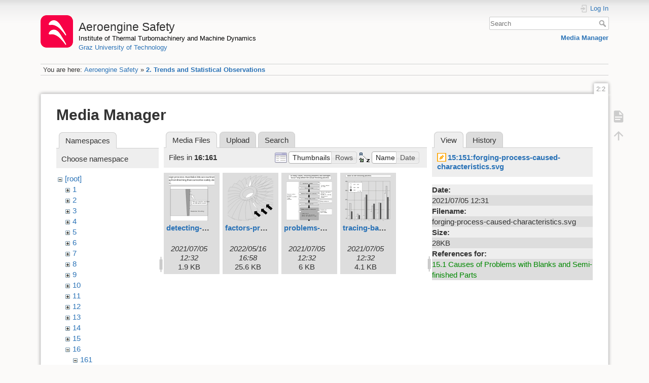

--- FILE ---
content_type: image/svg+xml
request_url: https://aeroenginesafety.tugraz.at/lib/exe/fetch.php?w=90&h=90&tok=ca03dc&media=16:161:tracing-back-finishing-cracks-in-rotors.svg
body_size: 4219
content:
<svg id="Ebene_1" data-name="Ebene 1" xmlns="http://www.w3.org/2000/svg" width="163.62mm" height="192.4mm" viewBox="0 0 463.8 545.38"><defs><style>.cls-1,.cls-3,.cls-6{fill:#fff;}.cls-1,.cls-2,.cls-3,.cls-6,.cls-7,.cls-8{stroke:#1d1d1b;}.cls-1,.cls-2,.cls-3{stroke-width:0.75px;}.cls-2{fill:none;}.cls-2,.cls-3{stroke-miterlimit:1;}.cls-4{font-size:12.98px;}.cls-10,.cls-4,.cls-5,.cls-9{fill:#1d1d1b;font-family:Helvetica, Helvetica;}.cls-5{font-size:12.6px;}.cls-7{fill:#d3d3d3;}.cls-8{fill:#585858;}.cls-9{font-size:21px;}.cls-10{font-size:10px;}</style></defs><title>tracing-back-finishing-cracks-in-rotors</title><rect class="cls-1" x="22.71" y="520.96" width="67.5" height="24.3"/><rect class="cls-1" x="168.51" y="520.96" width="67.5" height="24.3"/><rect class="cls-2" x="20.91" y="101.56" width="433.8" height="383.4"/><line class="cls-3" x1="20.91" y1="389.11" x2="453.81" y2="389.11"/><line class="cls-3" x1="20.91" y1="293.26" x2="453.81" y2="293.26"/><line class="cls-3" x1="20.91" y1="197.41" x2="453.81" y2="197.41"/><line class="cls-3" x1="93.21" y1="101.56" x2="93.21" y2="514.66"/><line class="cls-3" x1="165.52" y1="101.56" x2="165.52" y2="514.66"/><line class="cls-3" x1="237.81" y1="101.56" x2="237.81" y2="514.66"/><line class="cls-3" x1="310.11" y1="101.56" x2="310.11" y2="514.66"/><line class="cls-3" x1="382.41" y1="101.56" x2="382.41" y2="529.06"/><text class="cls-4" transform="translate(0 109.63)">40</text><text class="cls-4" transform="translate(0 202.52)">30</text><text class="cls-4" transform="translate(0 295.41)">20</text><text class="cls-4" transform="translate(0 388.3)">10</text><text class="cls-4" transform="translate(0 481.19)"><tspan xml:space="preserve"> 0</tspan></text><text class="cls-5" transform="translate(23.61 511.06)"><tspan xml:space="preserve">   Material     Forging          Finishing     Overhauls     Operation    Life s</tspan></text><text class="cls-5" transform="translate(416.47 511.06)">pan</text><rect class="cls-6" x="31.71" y="448.06" width="13.5" height="36.9"/><rect class="cls-7" x="45.21" y="328.36" width="13.5" height="156.6"/><rect class="cls-8" x="58.71" y="408.46" width="13.5" height="76.5"/><rect class="cls-6" x="108.21" y="457.96" width="13.5" height="27"/><rect class="cls-7" x="121.71" y="433.66" width="13.5" height="51.3"/><rect class="cls-8" x="135.21" y="446.71" width="13.5" height="38.25"/><rect class="cls-6" x="182.01" y="448.06" width="13.5" height="36.9"/><rect class="cls-7" x="195.51" y="268.06" width="13.5" height="216.9"/><rect class="cls-8" x="209.01" y="238.36" width="13.5" height="246.6"/><rect class="cls-6" x="258.51" y="410.26" width="13.5" height="74.7"/><rect class="cls-7" x="272.01" y="353.56" width="13.5" height="131.4"/><rect class="cls-8" x="285.51" y="330.16" width="13.5" height="154.8"/><rect class="cls-6" x="325.11" y="422.86" width="13.5" height="62.1"/><rect class="cls-7" x="338.61" y="322.06" width="13.5" height="162.9"/><rect class="cls-8" x="352.11" y="322.96" width="13.5" height="162"/><rect class="cls-6" x="398.91" y="224.86" width="13.5" height="260.1"/><rect class="cls-7" x="412.41" y="151.96" width="13.5" height="333"/><rect class="cls-8" x="425.91" y="263.56" width="13.5" height="221.4"/><text class="cls-5" transform="translate(30.81 537.16)">Sioux City</text><text class="cls-5" transform="translate(175.71 538.96)">Pensacola</text><rect class="cls-1" x="33.51" y="114.16" width="139.5" height="97.2"/><rect class="cls-1" x="47.91" y="127.66" width="17.1" height="17.1"/><rect class="cls-7" x="47.91" y="155.56" width="17.1" height="17.1"/><rect class="cls-8" x="47.91" y="183.46" width="17.1" height="17.1"/><text class="cls-5" transform="translate(83.01 141.16)">1970 - 1979</text><text class="cls-5" transform="translate(83.01 168.16)">1980 - 1989</text><text class="cls-5" transform="translate(83.01 196.06)">1990 - </text><rect class="cls-3" x="3.68" y="0.13" width="460" height="59"/><text class="cls-9" transform="translate(18.68 25.13)">A quarter of the cracks in rotors can be traced</text><text class="cls-9" transform="translate(18.68 50.13)">back to the finishing process. </text><text class="cls-10" transform="translate(122.68 206.13)">re: FAA</text></svg>

--- FILE ---
content_type: image/svg+xml
request_url: https://aeroenginesafety.tugraz.at/lib/exe/fetch.php?w=90&h=90&tok=a2ae0b&media=16:161:factors-promoting-finishing-problems.svg
body_size: 26292
content:
<?xml version="1.0" encoding="UTF-8" standalone="no"?>
<!-- Created with Inkscape (http://www.inkscape.org/) -->

<svg
   version="1.1"
   id="svg20796"
   xml:space="preserve"
   width="291.7915"
   height="237.19809"
   viewBox="0 0 291.7915 237.19808"
   sodipodi:docname="factors-promoting-finishing-problems.svg"
   inkscape:version="1.1.1 (3bf5ae0d25, 2021-09-20)"
   xmlns:inkscape="http://www.inkscape.org/namespaces/inkscape"
   xmlns:sodipodi="http://sodipodi.sourceforge.net/DTD/sodipodi-0.dtd"
   xmlns="http://www.w3.org/2000/svg"
   xmlns:svg="http://www.w3.org/2000/svg"><defs
     id="defs20800" /><sodipodi:namedview
     id="namedview20798"
     pagecolor="#ffffff"
     bordercolor="#666666"
     borderopacity="1.0"
     inkscape:pageshadow="2"
     inkscape:pageopacity="0.0"
     inkscape:pagecheckerboard="0"
     showgrid="false"
     inkscape:zoom="0.6975294"
     inkscape:cx="139.77905"
     inkscape:cy="337.62018"
     inkscape:window-width="1920"
     inkscape:window-height="1001"
     inkscape:window-x="-9"
     inkscape:window-y="-9"
     inkscape:window-maximized="1"
     inkscape:current-layer="g20802" /><g
     id="g20802"
     inkscape:groupmode="layer"
     inkscape:label="Band 4 engl Wiki"
     transform="matrix(1.3333333,0,0,-1.3333333,-256.66604,899.1191)"><g
       id="g20828"><g
         id="g20830"
         transform="translate(295.364,497.778)"><path
           d="m 0,0 c 0,0 -14.276,-0.357 -27.48,2.141 l -1.249,-3.39 C -38.187,0 -52.641,5.353 -52.641,5.353 l -0.714,-1.427 c -12.848,4.104 -30.871,18.2 -30.871,18.2 l 0.179,1.249 c 0,0 -8.744,7.673 -12.67,14.454 l 1.606,1.963 -7.673,16.237 3.926,2.855 c 0,0 -2.677,5.353 -3.569,16.952 l 4.997,2.498 c 0,0 -0.714,9.457 0.713,16.416 l 6.781,2.498 c 0,0 1.428,9.814 3.391,16.417 l 8.208,0.892 c 0,0 2.141,8.565 6.424,16.059 l 7.852,-0.357 c 0,0 6.424,12.134 9.279,14.811 l 7.673,-2.142 12.134,14.811 6.067,-4.997 c 0,0 9.636,10.171 15.703,14.811 l 2.855,-7.316 c 0,0 15.882,12.133 19.272,13.561 L 8.03,163.449 c 0,0 15.525,11.063 23.376,13.026 -4.283,-10.885 -15.881,-27.837 -17.487,-32.476 -1.606,-4.639 0,-11.42 0,-11.42 0,0 5.71,8.208 12.134,14.453 2.498,7.138 3.39,19.807 3.39,19.807 11.064,6.067 23.555,8.743 23.555,8.743 -6.246,-7.494 -21.592,-23.018 -24.09,-28.193 -2.498,-5.174 -3.212,-10.884 -3.212,-10.884 0,0 16.417,11.42 17.487,12.847 1.071,1.428 4.997,9.814 7.317,15.703 3.39,4.282 22.662,6.066 22.662,6.066 -9.101,-8.743 -24.447,-18.379 -28.373,-22.483 -3.925,-4.104 -5.71,-12.312 -5.71,-12.312 0,0 17.131,8.208 20.521,10.528 3.391,2.32 9.815,13.918 9.815,13.918 3.569,4.996 21.413,1.606 21.413,1.606 0,0 -30.871,-15.346 -33.191,-18.558 -2.319,-3.211 -7.316,-11.776 -7.316,-11.776 0,0 15.168,4.282 20.521,6.78 5.354,2.498 15.882,12.848 17.666,15.703 12.134,-0.357 15.882,-5.353 15.882,-5.353 0,0 -29.265,-9.279 -33.548,-11.777 -4.282,-2.498 -11.063,-11.42 -11.599,-13.383 1.071,0.178 14.454,1.784 20.343,3.926 5.889,2.141 23.198,14.096 23.198,14.096 0,0 4.996,-1.071 10.885,-9.457 -20.164,-4.461 -34.44,-6.424 -36.938,-7.316 -2.498,-0.892 -13.562,-12.134 -13.562,-12.134 0,0 13.027,0.179 21.057,1.606 8.029,1.428 28.015,11.42 28.015,11.42 0,0 4.283,-5.353 3.569,-14.453 -7.316,-0.357 -37.473,-0.714 -37.473,-0.714 L 62.099,99.925 c 0,0 17.844,-4.283 53.176,6.245 0.178,-8.029 -4.283,-16.773 -4.283,-16.773 0,0 -20.521,1.963 -38.008,5.889 L 57.102,87.494 c 0,0 18.558,-7.197 54.782,-3.272 -6.781,-14.631 -14.454,-17.13 -14.454,-17.13 0,0 -30.692,9.279 -36.402,13.026 -1.606,-0.356 -14.811,-3.925 -14.811,-3.925 0,0 11.956,-9.636 54.425,-14.454 C 86.545,48.713 77.088,44.074 77.088,44.074 c 0,0 -26.588,17.308 -32.299,23.554 -4.371,0.089 -9.368,-1.695 -11.777,-0.179 -2.409,1.517 -6.156,8.744 -6.156,8.744 0,0 -1.576,-1.16 -1.695,-1.517 2.226,-3.785 5.698,-6.089 8.743,-8.654 3.926,-3.034 21.77,-12.134 21.77,-12.134 L 82.263,39.613 c 0,0 -21.235,-12.312 -28.551,-14.096 l 3.747,-4.461 c 0,0 -21.235,-7.316 -29.8,-8.565 L 29.8,7.316 c 0,0 -24.09,-3.39 -30.157,-2.677"
           style="fill:#dadada;fill-opacity:1;fill-rule:nonzero;stroke:#000000;stroke-width:0.178;stroke-linecap:butt;stroke-linejoin:miter;stroke-miterlimit:1;stroke-dasharray:none;stroke-opacity:1"
           id="path20832" /></g><g
         id="g20834"
         transform="translate(325.164,505.094)"><path
           d="M 0,0 C 0,0 -24.09,-3.39 -30.157,-2.677 L -29.8,-7.316"
           style="fill:none;stroke:#000000;stroke-width:0.178;stroke-linecap:butt;stroke-linejoin:miter;stroke-miterlimit:1;stroke-dasharray:none;stroke-opacity:1"
           id="path20836" /></g><g
         id="g20838"
         transform="translate(303.454,655.219)"><path
           d="m 0,0 2.35,-16.476 c 0,0 -2.856,-4.907 -3.48,-7.851 -1.785,-0.089 -5.532,-0.714 -5.532,-0.714 -0.714,3.747 0.268,8.833 0.982,10.707 0.713,1.873 5.085,20.609 5.085,20.609 z"
           style="fill:#ffffff;fill-opacity:1;fill-rule:nonzero;stroke:#000000;stroke-width:0.178;stroke-linecap:butt;stroke-linejoin:miter;stroke-miterlimit:1;stroke-dasharray:none;stroke-opacity:1"
           id="path20840" /></g><g
         id="g20842"
         transform="translate(287.959,627.502)"><path
           d="m 0,0 c 3.123,1.338 5.71,2.052 5.71,2.052 0,0 -2.23,1.784 -6.781,14.186 C -0.803,9.011 -0.268,0 -0.268,0"
           style="fill:#ffffff;fill-opacity:1;fill-rule:nonzero;stroke:#000000;stroke-width:0.178;stroke-linecap:butt;stroke-linejoin:miter;stroke-miterlimit:1;stroke-dasharray:none;stroke-opacity:1"
           id="path20844" /></g><g
         id="g20846"
         transform="translate(262.984,587.169)"><path
           d="M 0,0 C 6.309,-11.259 25.125,-12.709 42.027,-3.239 58.93,6.231 67.518,23.035 61.209,34.294 54.901,45.553 36.084,47.003 19.182,37.533 2.28,28.063 -6.308,11.259 0,0 Z"
           style="fill:none;stroke:#000000;stroke-width:0.178;stroke-linecap:butt;stroke-linejoin:miter;stroke-miterlimit:1;stroke-dasharray:none;stroke-opacity:1"
           id="path20848" /></g><g
         id="g20850"
         transform="translate(273.509,593.067)"><path
           d="M 0,0 C 4.139,-7.387 16.484,-8.338 27.573,-2.125 38.663,4.088 44.297,15.113 40.158,22.5 36.02,29.886 23.674,30.838 12.585,24.625 1.496,18.412 -4.139,7.387 0,0 Z"
           style="fill:#dadada;fill-opacity:1;fill-rule:nonzero;stroke:#000000;stroke-width:0.178;stroke-linecap:butt;stroke-linejoin:miter;stroke-miterlimit:1;stroke-dasharray:none;stroke-opacity:1"
           id="path20852" /></g><g
         id="g20854"
         transform="translate(314.642,606.049)"><path
           d="m 0,0 c -5.368,0.946 -12.051,-0.273 -18.332,-3.792 -6.919,-3.876 -11.714,-9.626 -13.337,-15.196 5.368,-0.946 12.051,0.272 18.332,3.792 C -6.418,-11.32 -1.623,-5.57 0,0 Z"
           style="fill:#ffffff;fill-opacity:1;fill-rule:nonzero;stroke:#000000;stroke-width:0.178;stroke-linecap:butt;stroke-linejoin:miter;stroke-miterlimit:1;stroke-dasharray:none;stroke-opacity:1"
           id="path20856" /></g><g
         id="g20858"
         transform="translate(285.014,658.015)"><path
           d="M 0,0 C 0,0 1.963,-10.528 1.874,-14.275"
           style="fill:none;stroke:#000000;stroke-width:0.178;stroke-linecap:butt;stroke-linejoin:miter;stroke-miterlimit:1;stroke-dasharray:none;stroke-opacity:1"
           id="path20860" /><g
           id="g20862"
           transform="translate(-18.558,-7.494)"><path
             d="M 0,0 C 7.733,-8.149 13.8,-26.706 13.8,-26.706"
             style="fill:none;stroke:#000000;stroke-width:0.178;stroke-linecap:butt;stroke-linejoin:miter;stroke-miterlimit:1;stroke-dasharray:none;stroke-opacity:1"
             id="path20864" /><g
             id="g20866"
             transform="translate(-18.201,-9.814)"><path
               d="M 0,0 C 13.562,-2.855 25.934,-21.294 25.934,-21.294"
               style="fill:none;stroke:#000000;stroke-width:0.178;stroke-linecap:butt;stroke-linejoin:miter;stroke-miterlimit:1;stroke-dasharray:none;stroke-opacity:1"
               id="path20868" /><g
               id="g20870"
               transform="translate(20.343,-26.647)"><path
                 d="M 0,0 C 0,0 -17.725,15.227 -36.997,13.918"
                 style="fill:none;stroke:#000000;stroke-width:0.178;stroke-linecap:butt;stroke-linejoin:miter;stroke-miterlimit:1;stroke-dasharray:none;stroke-opacity:1"
                 id="path20872" /><g
                 id="g20874"
                 transform="translate(-4.402,-5.591)"><path
                   d="M 0,0 C 0,0 -11.777,9.398 -47.169,3.866"
                   style="fill:none;stroke:#000000;stroke-width:0.178;stroke-linecap:butt;stroke-linejoin:miter;stroke-miterlimit:1;stroke-dasharray:none;stroke-opacity:1"
                   id="path20876" /><g
                   id="g20878"
                   transform="translate(-2.736,-6.424)"><path
                     d="M 0,0 C -19.986,6.543 -56.031,-7.018 -56.031,-7.018"
                     style="fill:none;stroke:#000000;stroke-width:0.178;stroke-linecap:butt;stroke-linejoin:miter;stroke-miterlimit:1;stroke-dasharray:none;stroke-opacity:1"
                     id="path20880" /><g
                     id="g20882"
                     transform="translate(-0.714,-6.186)"><path
                       d="M 0,0 C -23.317,3.093 -62.812,-19.747 -62.812,-19.747"
                       style="fill:none;stroke:#000000;stroke-width:0.178;stroke-linecap:butt;stroke-linejoin:miter;stroke-miterlimit:1;stroke-dasharray:none;stroke-opacity:1"
                       id="path20884" /><g
                       id="g20886"
                       transform="translate(0.833,-4.996)"><path
                         d="M 0,0 C -23.911,-0.952 -65.073,-34.201 -65.073,-34.201"
                         style="fill:none;stroke:#000000;stroke-width:0.178;stroke-linecap:butt;stroke-linejoin:miter;stroke-miterlimit:1;stroke-dasharray:none;stroke-opacity:1"
                         id="path20888" /><g
                         id="g20890"
                         transform="translate(2.498,-5.472)"><path
                           d="M 0,0 C -17.25,0.238 -63.824,-47.821 -63.824,-47.821"
                           style="fill:none;stroke:#000000;stroke-width:0.178;stroke-linecap:butt;stroke-linejoin:miter;stroke-miterlimit:1;stroke-dasharray:none;stroke-opacity:1"
                           id="path20892" /><g
                           id="g20894"
                           transform="translate(-52.76,-64.237)"><path
                             d="M 0,0 C 0,0 33.964,51.747 57.043,60.193"
                             style="fill:none;stroke:#000000;stroke-width:0.178;stroke-linecap:butt;stroke-linejoin:miter;stroke-miterlimit:1;stroke-dasharray:none;stroke-opacity:1"
                             id="path20896" /><g
                             id="g20898"
                             transform="translate(31.406,-18.022)"><path
                               d="m 0,0 -12.67,5.769 c 0,0 24.626,57.695 44.255,69.591 0,0 3.568,-0.952 6.067,-2.498"
                               style="fill:none;stroke:#000000;stroke-width:0.178;stroke-linecap:butt;stroke-linejoin:miter;stroke-miterlimit:1;stroke-dasharray:none;stroke-opacity:1"
                               id="path20900" /><g
                               id="g20902"
                               transform="translate(24.685,-3.39)"><path
                                 d="m 0,0 -11.658,2.379 c 0,0 6.29,49.666 25.577,75.42"
                                 style="fill:none;stroke:#000000;stroke-width:0.178;stroke-linecap:butt;stroke-linejoin:miter;stroke-miterlimit:1;stroke-dasharray:none;stroke-opacity:1"
                                 id="path20904" /><g
                                 id="g20906"
                                 transform="translate(27.599,2.677)"><path
                                   d="m 0,0 -10.231,-0.297 c 0,0 -2.022,34.616 -1.308,41.873 1.07,18.676 7.732,34.736 7.732,34.736 0,0 4.045,-0.476 8.328,-7.376"
                                   style="fill:none;stroke:#000000;stroke-width:0.178;stroke-linecap:butt;stroke-linejoin:miter;stroke-miterlimit:1;stroke-dasharray:none;stroke-opacity:1"
                                   id="path20908" /><g
                                   id="g20910"
                                   transform="translate(-12.848,75.241)"><path
                                   d="M 0,0 C 0,0 2.141,0.714 6.781,-4.283"
                                   style="fill:none;stroke:#000000;stroke-width:0.178;stroke-linecap:butt;stroke-linejoin:miter;stroke-miterlimit:1;stroke-dasharray:none;stroke-opacity:1"
                                   id="path20912" /></g></g></g></g></g></g></g></g></g></g></g></g></g></g><g
         id="g20914"
         transform="translate(314.993,568.261)"><path
           d="m 0,0 -3.807,-1.665 c 0,0 3.688,-13.324 18.439,-22.84 C 1.903,-6.186 0,0 0,0 Z"
           style="fill:#ffffff;fill-opacity:1;fill-rule:nonzero;stroke:#000000;stroke-width:0.178;stroke-linecap:butt;stroke-linejoin:miter;stroke-miterlimit:1;stroke-dasharray:none;stroke-opacity:1"
           id="path20916" /></g><g
         id="g20918"
         transform="translate(311.186,566.595)"><path
           d="M 0,0 C -5.71,15.346 -11.302,14.751 -11.302,14.751 -14.276,-16.654 5.234,-57.576 5.234,-57.576 l 6.305,0.952"
           style="fill:none;stroke:#000000;stroke-width:0.178;stroke-linecap:butt;stroke-linejoin:miter;stroke-miterlimit:1;stroke-dasharray:none;stroke-opacity:1"
           id="path20920" /><g
           id="g20922"
           transform="translate(37.592,-43.42)"><path
             d="M 0,0 -2.617,-0.833 C -6.781,2.022 -19.153,20.58 -19.153,20.58"
             style="fill:none;stroke:#000000;stroke-width:0.178;stroke-linecap:butt;stroke-linejoin:miter;stroke-miterlimit:1;stroke-dasharray:none;stroke-opacity:1"
             id="path20924" /><g
             id="g20926"
             transform="translate(-33.785,45.085)"><path
               d="M 0,0 C 0,0 -7.257,15.583 -6.305,16.654"
               style="fill:none;stroke:#000000;stroke-width:0.178;stroke-linecap:butt;stroke-linejoin:miter;stroke-miterlimit:1;stroke-dasharray:none;stroke-opacity:1"
               id="path20928" /><g
               id="g20930"
               transform="translate(-7.852,16.535)"><path
                 d="M 0,0 C 0,0 4.669,1.695 13.473,-12.074"
                 style="fill:none;stroke:#000000;stroke-width:0.178;stroke-linecap:butt;stroke-linejoin:miter;stroke-miterlimit:1;stroke-dasharray:none;stroke-opacity:1"
                 id="path20932" /><g
                 id="g20934"
                 transform="translate(8.089,6.186)"><path
                   d="M 0,0 C 0,0 6.721,-6.572 6.989,-17.011"
                   style="fill:none;stroke:#000000;stroke-width:0.178;stroke-linecap:butt;stroke-linejoin:miter;stroke-miterlimit:1;stroke-dasharray:none;stroke-opacity:1"
                   id="path20936" /><g
                   id="g20938"
                   transform="translate(24.566,-25.219)"><path
                     d="M 0,0 -22.543,23.316"
                     style="fill:none;stroke:#000000;stroke-width:0.178;stroke-linecap:butt;stroke-linejoin:miter;stroke-miterlimit:1;stroke-dasharray:none;stroke-opacity:1"
                     id="path20940" /><g
                     id="g20942"
                     transform="translate(-19.45,30.572)"><path
                       d="M 0,0 C 0,0 5.234,-4.52 6.9,-13.799"
                       style="fill:none;stroke:#000000;stroke-width:0.178;stroke-linecap:butt;stroke-linejoin:miter;stroke-miterlimit:1;stroke-dasharray:none;stroke-opacity:1"
                       id="path20944" /><g
                       id="g20946"
                       transform="translate(-4.283,-5.472)"><path
                         d="m 0,0 c 0,0 11.539,-8.208 15.108,-11.063 3.569,-2.855 10.409,-5.829 10.409,-5.829"
                         style="fill:none;stroke:#000000;stroke-width:0.178;stroke-linecap:butt;stroke-linejoin:miter;stroke-miterlimit:1;stroke-dasharray:none;stroke-opacity:1"
                         id="path20948" /><g
                         id="g20950"
                         transform="translate(6.781,6.067)"><path
                           d="M 0,0 C 0,0 -1.159,0.455 -1.428,-0.119 -1.696,-0.693 33.191,-18.795 33.191,-18.795"
                           style="fill:none;stroke:#000000;stroke-width:0.178;stroke-linecap:butt;stroke-linejoin:miter;stroke-miterlimit:1;stroke-dasharray:none;stroke-opacity:1"
                           id="path20952" /><g
                           id="g20954"
                           transform="translate(29.622,-11.658)"><path
                             d="M 0,0 C -8.684,1.19 -29.622,11.658 -29.622,11.658"
                             style="fill:none;stroke:#000000;stroke-width:0.178;stroke-linecap:butt;stroke-linejoin:miter;stroke-miterlimit:1;stroke-dasharray:none;stroke-opacity:1"
                             id="path20956" /><g
                             id="g20958"
                             transform="translate(15.882,7.792)"><path
                               d="m 0,0 c 0,0 -30.276,9.576 -43.005,10.052 0,-1.19 3.45,-5.591 4.759,-9.398"
                               style="fill:none;stroke:#000000;stroke-width:0.178;stroke-linecap:butt;stroke-linejoin:miter;stroke-miterlimit:1;stroke-dasharray:none;stroke-opacity:1"
                               id="path20960" /><g
                               id="g20962"
                               transform="translate(-38.128,9.695)"><path
                                 d="m 0,0 c -1.071,4.758 -3.212,6.067 -3.212,6.9 -0.328,0.496 0,0.951 0,0.951 l 31.525,0.298"
                                 style="fill:none;stroke:#000000;stroke-width:0.178;stroke-linecap:butt;stroke-linejoin:miter;stroke-miterlimit:1;stroke-dasharray:none;stroke-opacity:1"
                                 id="path20964" /><g
                                 id="g20966"
                                 transform="translate(24.387,19.033)"><path
                                   d="M 0,0 C 0,0 -19.748,-2.26 -26.886,-6.305"
                                   style="fill:none;stroke:#000000;stroke-width:0.178;stroke-linecap:butt;stroke-linejoin:miter;stroke-miterlimit:1;stroke-dasharray:none;stroke-opacity:1"
                                   id="path20968" /><g
                                   id="g20970"
                                   transform="translate(-8.922,8.03)"><path
                                   d="M 0,0 C 0,0 -16.774,-4.461 -20.58,-8.981"
                                   style="fill:none;stroke:#000000;stroke-width:0.178;stroke-linecap:butt;stroke-linejoin:miter;stroke-miterlimit:1;stroke-dasharray:none;stroke-opacity:1"
                                   id="path20972" /><g
                                   id="g20974"
                                   transform="translate(-11.242,4.283)"><path
                                   d="M 0,0 C 0,0 -10.171,-4.818 -12.907,-8.625"
                                   style="fill:none;stroke:#000000;stroke-width:0.178;stroke-linecap:butt;stroke-linejoin:miter;stroke-miterlimit:1;stroke-dasharray:none;stroke-opacity:1"
                                   id="path20976" /><g
                                   id="g20978"
                                   transform="translate(-13.383,0.178)"><path
                                   d="M 0,0 C 0,0 -3.212,-3.331 -4.64,-5.353"
                                   style="fill:none;stroke:#000000;stroke-width:0.178;stroke-linecap:butt;stroke-linejoin:miter;stroke-miterlimit:1;stroke-dasharray:none;stroke-opacity:1"
                                   id="path20980" /><g
                                   id="g20982"
                                   transform="translate(13.562,24.03)"><path
                                   d="M 0,0 C 0,0 -8.208,-9.398 -18.201,-19.033"
                                   style="fill:none;stroke:#000000;stroke-width:0.178;stroke-linecap:butt;stroke-linejoin:miter;stroke-miterlimit:1;stroke-dasharray:none;stroke-opacity:1"
                                   id="path20984" /><g
                                   id="g20986"
                                   transform="translate(-17.725,-2.855)"><path
                                   d="M 0,0 C 0,0 -7.614,-13.68 -13.8,-22.483"
                                   style="fill:none;stroke:#000000;stroke-width:0.178;stroke-linecap:butt;stroke-linejoin:miter;stroke-miterlimit:1;stroke-dasharray:none;stroke-opacity:1"
                                   id="path20988" /><g
                                   id="g20990"
                                   transform="translate(48.418,-6.186)"><path
                                   d="M 0,0 C -12.848,-6.781 -11.777,-8.208 -24.625,-12.134"
                                   style="fill:none;stroke:#000000;stroke-width:0.178;stroke-linecap:butt;stroke-linejoin:miter;stroke-miterlimit:1;stroke-dasharray:none;stroke-opacity:1"
                                   id="path20992" /><g
                                   id="g20994"
                                   transform="translate(-30.335,-22.84)"><path
                                   d="M 0,0 C 0,0 26.767,7.494 40.685,12.848"
                                   style="fill:none;stroke:#000000;stroke-width:0.178;stroke-linecap:butt;stroke-linejoin:miter;stroke-miterlimit:1;stroke-dasharray:none;stroke-opacity:1"
                                   id="path20996" /><g
                                   id="g20998"
                                   transform="translate(10.707,-6.067)"><path
                                   d="M 0,0 C 16.417,3.569 39.615,5.353 39.615,5.353"
                                   style="fill:none;stroke:#000000;stroke-width:0.178;stroke-linecap:butt;stroke-linejoin:miter;stroke-miterlimit:1;stroke-dasharray:none;stroke-opacity:1"
                                   id="path21000" /><g
                                   id="g21002"
                                   transform="translate(-0.714,30.334)"><path
                                   d="M 0,0 C -7.852,-6.067 -16.06,-10.706 -16.06,-10.706"
                                   style="fill:none;stroke:#000000;stroke-width:0.178;stroke-linecap:butt;stroke-linejoin:miter;stroke-miterlimit:1;stroke-dasharray:none;stroke-opacity:1"
                                   id="path21004" /><g
                                   id="g21006"
                                   transform="translate(28.729,-41.933)"><path
                                   d="M 0,0 -37.652,0.654"
                                   style="fill:none;stroke:#000000;stroke-width:0.178;stroke-linecap:butt;stroke-linejoin:miter;stroke-miterlimit:1;stroke-dasharray:none;stroke-opacity:1"
                                   id="path21008" /><g
                                   id="g21010"
                                   transform="translate(-16.595,-11.42)"><path
                                   d="M 0,0 -15.584,3.271"
                                   style="fill:none;stroke:#000000;stroke-width:0.178;stroke-linecap:butt;stroke-linejoin:miter;stroke-miterlimit:1;stroke-dasharray:none;stroke-opacity:1"
                                   id="path21012" /></g></g></g></g></g></g></g></g></g></g></g></g></g></g></g></g></g></g></g></g></g></g></g></g><g
         id="g21014"
         transform="translate(302.546,591.368)"><path
           d="M 0,0 6.781,-15.346"
           style="fill:#000000;fill-opacity:1;fill-rule:nonzero;stroke:#000000;stroke-width:0.178;stroke-linecap:butt;stroke-linejoin:miter;stroke-miterlimit:1;stroke-dasharray:none;stroke-opacity:1"
           id="path21016" /></g><g
         id="g21018"
         transform="translate(364.012,560.082)"><path
           d="m 0,0 0.098,-12.838 2.971,3.32 15.363,-12.519 6.385,7.137 L 9.453,-2.381 12.663,1.208 0,0"
           style="fill:#000000;fill-opacity:1;fill-rule:nonzero;stroke:none"
           id="path21020" /></g><g
         id="g21022"
         transform="translate(344.027,542.952)"><path
           d="M 0,0 0.098,-12.839 3.069,-9.518 18.432,-22.037 24.817,-14.9 9.453,-2.381 12.663,1.208 0,0"
           style="fill:#000000;fill-opacity:1;fill-rule:nonzero;stroke:none"
           id="path21024" /></g><g
         id="g21026"
         transform="translate(317.617,533.674)"><path
           d="M 0,0 0.098,-12.839 3.069,-9.518 18.432,-22.037 24.817,-14.9 9.453,-2.381 12.663,1.208 0,0"
           style="fill:#000000;fill-opacity:1;fill-rule:nonzero;stroke:none"
           id="path21028" /></g><path
         d="m 299.78,579.865 c 4.283,-0.714 9.859,-9.546 9.859,-9.546 m -0.58,12.312 c 4.674,-0.779 11.466,-10.177 11.466,-10.177 m -3.079,17.448 c -0.446,-0.089 -0.519,-0.489 -0.045,-1.071 4.507,-5.526 5.8,-16.193 5.8,-16.193 m 0.713,23.732 c -0.535,-0.49 -0.09,-1.241 1.156,-2.295 2.413,-3.95 4.019,-12.872 4.019,-12.872 m -1.427,21.591 c 0,0 -1.56,0.031 0.357,-1.963 1.917,-1.993 4.104,-8.208 4.104,-8.208 m -2.141,17.844 c 0,0 -1.25,0.357 -0.536,-1.606 1.963,-2.498 3.569,-6.959 3.569,-6.959 m -42.47,-24.981 c 3.569,-0.179 8.923,-7.138 8.923,-7.138 m -18.38,7.138 c 4.104,-1.071 7.495,-4.818 7.495,-4.818 m -15.704,5.532 c 2.499,-0.714 6.068,-3.034 6.068,-3.034 m 49.875,41.353 c 0,0 -0.134,-0.402 0.133,-0.58 2.013,-3.654 1.874,-4.684 1.874,-4.684 m -4.564,10.925 c 0,0 -0.067,-0.417 0.226,-0.55 2.58,-3.279 2.61,-4.317 2.61,-4.317"
         style="fill:none;stroke:#000000;stroke-width:0.178;stroke-linecap:butt;stroke-linejoin:miter;stroke-miterlimit:1;stroke-dasharray:1.4275;stroke-dashoffset:0;stroke-opacity:1"
         id="path21030" /><g
         id="g21032"
         transform="translate(327.617,615.463)"><path
           d="M 0,0 C -1.071,-0.758 1.294,-2.721 2.052,-4.729"
           style="fill:none;stroke:#000000;stroke-width:0.178;stroke-linecap:butt;stroke-linejoin:miter;stroke-miterlimit:1;stroke-dasharray:none;stroke-opacity:1"
           id="path21034" /></g><g
         id="g21036"
         transform="translate(325.119,620.549)"><path
           d="M 0,0 C -0.268,-0.446 2.186,-2.052 3.123,-4.55"
           style="fill:#dadada;fill-opacity:1;fill-rule:nonzero;stroke:#000000;stroke-width:0.178;stroke-linecap:butt;stroke-linejoin:miter;stroke-miterlimit:1;stroke-dasharray:none;stroke-opacity:1"
           id="path21038" /></g></g></g></svg>


--- FILE ---
content_type: image/svg+xml
request_url: https://aeroenginesafety.tugraz.at/lib/exe/fetch.php?w=90&h=90&tok=c5d18a&media=16:161:detecting-weak-points-from-finishing.svg
body_size: 1982
content:
<svg id="Ebene_1" data-name="Ebene 1" xmlns="http://www.w3.org/2000/svg" width="530.25" height="373.25" viewBox="0 0 530.25 373.25"><defs><style>.cls-1,.cls-6{fill:#fff;}.cls-1,.cls-3,.cls-4,.cls-5,.cls-6{stroke:#000;stroke-miterlimit:1;stroke-width:0.75px;}.cls-2{font-size:21px;}.cls-2,.cls-7{fill:#1d1d1b;font-family:Helvetica, Helvetica;}.cls-3{fill:#dedede;}.cls-4{fill:#9c9c9c;}.cls-5{fill:none;}.cls-6{fill-rule:evenodd;}.cls-7{font-size:12px;}</style></defs><title>detecting-weak-points-from-finishing</title><rect class="cls-1" x="0.13" y="0.13" width="530" height="79"/><text class="cls-2" transform="translate(13.13 22.13)">The design process must take into account weak points</text><text class="cls-2" transform="translate(13.13 47.13)">resulting from finishing that cannot be safely detected </text><text class="cls-2" transform="translate(13.13 72.13)">in series.</text><rect class="cls-1" x="92.13" y="90.13" width="304" height="283"/><rect class="cls-3" x="92.13" y="114.13" width="304" height="217"/><polygon class="cls-4" points="216.13 114.13 228.13 332.13 245.13 331.13 252.13 114.13 216.13 114.13"/><path class="cls-5" d="M277,203a177,177,0,0,1,23,1" transform="translate(-31.88 -46.88)"/><path class="cls-5" d="M295,178H280" transform="translate(-31.88 -46.88)"/><path class="cls-5" d="M277,252c3,0,7-1,10,1" transform="translate(-31.88 -46.88)"/><path class="cls-5" d="M292,295H281" transform="translate(-31.88 -46.88)"/><path class="cls-5" d="M276,319h10" transform="translate(-31.88 -46.88)"/><polygon class="cls-6" points="294.87 206.63 278.44 171.18 283.46 167.48 264.57 160.6 263.05 182.25 268.84 178.97 289.56 206.63 263.63 206.63 263.63 242.13 391.63 242.13 391.63 206.63 294.87 206.63"/><text class="cls-7" transform="translate(271.13 219.13)">Micro-cracks around</text><text class="cls-7" transform="translate(271.13 233.63)">an EB weld seam </text><text class="cls-7" transform="translate(256.13 300.13)">Material: Ni alloy</text></svg>

--- FILE ---
content_type: image/svg+xml
request_url: https://aeroenginesafety.tugraz.at/lib/exe/fetch.php?w=90&h=90&tok=fc461b&media=16:161:problems-before-the-finishing-process.svg
body_size: 6117
content:
<svg id="Ebene_1" data-name="Ebene 1" xmlns="http://www.w3.org/2000/svg" width="539.25" height="568.8" viewBox="0 0 539.25 568.8"><defs><style>.cls-1{fill:#fff;}.cls-1,.cls-2,.cls-4{stroke:#000;}.cls-1,.cls-2,.cls-4,.cls-6{stroke-miterlimit:1;stroke-width:0.75px;}.cls-2{fill:#d5d5d5;}.cls-3{font-size:12px;}.cls-3,.cls-5{fill:#1d1d1b;font-family:Helvetica, Helvetica;}.cls-4{fill:#b0b0b0;}.cls-5{font-size:21px;}.cls-6{stroke:#fff;}</style></defs><title>problems-before-the-finishing-process</title><rect class="cls-1" x="0.13" y="86.13" width="148" height="454"/><rect class="cls-1" x="391.13" y="86.13" width="148" height="108"/><rect class="cls-1" x="391.13" y="203.13" width="148" height="81"/><rect class="cls-1" x="391.13" y="303.13" width="148" height="32"/><rect class="cls-1" x="391.13" y="409.13" width="148" height="69"/><rect class="cls-2" x="163.13" y="209.13" width="218" height="38"/><rect class="cls-2" x="163.13" y="143.13" width="218" height="38"/><rect class="cls-2" x="163.13" y="85.13" width="218" height="38"/><text class="cls-3" transform="translate(175.95 232.79)">Raw/semi-finished part production</text><text class="cls-3" transform="translate(213.64 166.13)">Construction design</text><rect class="cls-2" x="161.13" y="333.13" width="218" height="38"/><rect class="cls-4" x="161.13" y="395.13" width="218" height="145"/><rect class="cls-2" x="163.13" y="269.13" width="218" height="38"/><text class="cls-3" transform="translate(219.19 356.13)">Work preparation</text><text class="cls-3" transform="translate(214.59 294.13)">Testing finishing process</text><text class="cls-3" transform="translate(396.13 325.13)">Finishing development</text><text class="cls-3" transform="translate(406.13 137.13)">Strength utilization/</text><text class="cls-3" transform="translate(406.13 151.63)">part loads</text><text class="cls-3" transform="translate(407.13 218.13)">Raw part size/volume</text><text class="cls-3" transform="translate(407.13 232.63)">geometry</text><text class="cls-3" transform="translate(407.13 247.13)">possibility for reworking </text><text class="cls-3" transform="translate(407.13 261.63)">cost pressure</text><text class="cls-3" transform="translate(407.13 276.13)">deadlines </text><text class="cls-3" transform="translate(191.81 112.13)">Specifications, guidelines</text><text class="cls-3" transform="translate(174.99 418.13)">Finishing process of series parts</text><text class="cls-3" transform="translate(177.37 469.13)">Quality control</text><text class="cls-3" transform="translate(177.37 483.63)">type of tests and controls</text><text class="cls-3" transform="translate(177.37 498.13)">number and sequence of steps</text><text class="cls-3" transform="translate(8.13 242.13)">Corporate culture:</text><text class="cls-3" transform="translate(8.13 256.63)">motivation</text><text class="cls-3" transform="translate(8.13 271.13)">approach to problems</text><text class="cls-3" transform="translate(8.13 285.63)">training</text><text class="cls-3" transform="translate(8.13 300.13)">experience</text><rect class="cls-1" x="24.13" y="0.13" width="504" height="62"/><text class="cls-5" transform="translate(47.13 24.13)">In many cases, finishing problems and damages </text><text class="cls-5" transform="translate(47.13 49.13)">&quot;occur&quot; long before the actual finishing process.</text><text class="cls-3" transform="translate(403.13 428.13)">Machine park</text><text class="cls-3" transform="translate(403.13 442.63)">maintenance</text><text class="cls-3" transform="translate(403.13 457.13)">space availability</text><text class="cls-3" transform="translate(447.13 459.63)"> </text><polygon class="cls-1" points="174.44 289.79 162.34 276.48 162.34 282.72 139.91 282.72 139.91 296.13 162.34 296.13 162.34 302.88 174.44 289.79"/><polygon class="cls-1" points="174.44 354.79 162.34 341.48 162.34 347.72 139.91 347.72 139.91 361.13 162.34 361.13 162.34 367.88 174.44 354.79"/><polygon class="cls-1" points="174.44 440.79 162.34 427.48 162.34 433.72 139.91 433.72 139.91 447.13 162.34 447.13 162.34 453.88 174.44 440.79"/><polygon class="cls-1" points="174.44 160.79 162.34 147.48 162.34 153.72 139.91 153.72 139.91 167.13 162.34 167.13 162.34 173.88 174.44 160.79"/><polygon class="cls-1" points="174.44 227.79 162.34 214.48 162.34 220.72 139.91 220.72 139.91 234.13 162.34 234.13 162.34 240.88 174.44 227.79"/><polygon class="cls-1" points="363.81 300.79 375.91 287.48 375.91 293.72 398.34 293.72 398.34 307.13 375.91 307.13 375.91 313.88 363.81 300.79"/><polygon class="cls-1" points="363.81 238.79 375.91 225.48 375.91 231.72 398.34 231.72 398.34 245.13 375.91 245.13 375.91 251.88 363.81 238.79"/><polygon class="cls-1" points="363.81 164.79 375.91 151.48 375.91 157.72 398.34 157.72 398.34 171.13 375.91 171.13 375.91 177.88 363.81 164.79"/><polygon class="cls-1" points="363.81 109.79 375.91 96.48 375.91 102.72 398.34 102.72 398.34 116.13 375.91 116.13 375.91 122.88 363.81 109.79"/><polygon class="cls-1" points="363.81 339.79 375.91 326.48 375.91 332.72 398.34 332.72 398.34 346.13 375.91 346.13 375.91 352.88 363.81 339.79"/><polygon class="cls-1" points="363.81 442.79 375.91 429.48 375.91 435.72 398.34 435.72 398.34 449.13 375.91 449.13 375.91 455.88 363.81 442.79"/><polygon class="cls-6" points="265.48 211.71 278.8 199.62 272.56 199.62 272.56 177.18 259.14 177.18 259.14 199.62 252.39 199.62 265.48 211.71"/><polygon class="cls-6" points="265.48 154.71 278.8 142.62 272.56 142.62 272.56 120.18 259.14 120.18 259.14 142.62 252.39 142.62 265.48 154.71"/><polygon class="cls-6" points="265.48 276.71 278.8 264.62 272.56 264.62 272.56 242.18 259.14 242.18 259.14 264.62 252.39 264.62 265.48 276.71"/><polygon class="cls-6" points="265.48 337.71 278.8 325.62 272.56 325.62 272.56 303.18 259.14 303.18 259.14 325.62 252.39 325.62 265.48 337.71"/><polygon class="cls-6" points="265.48 401.71 278.8 389.62 272.56 389.62 272.56 367.18 259.14 367.18 259.14 389.62 252.39 389.62 265.48 401.71"/><polygon class="cls-6" points="265.48 568.71 278.8 556.62 272.56 556.62 272.56 534.18 259.14 534.18 259.14 556.62 252.39 556.62 265.48 568.71"/></svg>